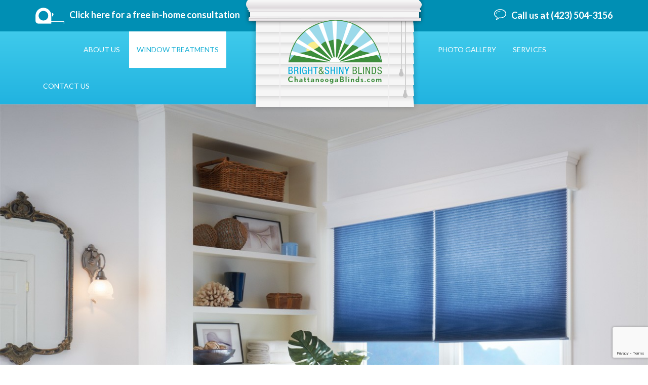

--- FILE ---
content_type: text/html; charset=utf-8
request_url: http://www.chattanoogablinds.com/window-treatments/blinds/
body_size: 16269
content:
<!DOCTYPE html>
<html lang="en">
<head>
    <base href="http://www.chattanoogablinds.com/"><!--[if lte IE 6]></base><![endif]-->
    <title>Blinds &raquo; Bright &amp; Shiny Blinds</title>
    <meta charset="UTF-8">
    <meta name="viewport" content="width=device-width, initial-scale=1.0, maximum-scale=1.0" />
    <meta content="IE=edge" http-equiv="X-UA-Compatible">
    <meta name="format-detection" content="telephone=no">
	<link rel="shortcut icon" href="/favicon.ico" />
    <meta name="generator" content="SilverStripe - http://silverstripe.org" />
<meta http-equiv="Content-type" content="text/html; charset=utf-8" />

    <link rel="stylesheet" type="text/css" href="themes/default/css/custom.css">
    <link rel="stylesheet" type="text/css" href="themes/default/css/editor.css">
    <link rel="stylesheet" type="text/css" href="themes/default/css/main.css">
    <script type="text/javascript" src="themes/default/js/jquery-1.11.3.min.js"></script>
    <script type="text/javascript" src="themes/default/js/jquery-migrate-1.2.1.min.js"></script>
    <script type="text/javascript" src="themes/default/js/jquery.validate.min.js"></script>
    <script type="text/javascript" src="themes/default/js/readmore.min.js"></script>
    <script type="text/javascript" src="themes/default/js/jquery.bxslider.min.js"></script>
    <script type="text/javascript" src="themes/default/js/bootstrap.js"></script>
    <script type="text/javascript" src="themes/default/js/scripts.js"></script>
	<script>
	  (function(i,s,o,g,r,a,m){i['GoogleAnalyticsObject']=r;i[r]=i[r]||function(){
	  (i[r].q=i[r].q||[]).push(arguments)},i[r].l=1*new Date();a=s.createElement(o),
	  m=s.getElementsByTagName(o)[0];a.async=1;a.src=g;m.parentNode.insertBefore(a,m)
	  })(window,document,'script','//www.google-analytics.com/analytics.js','ga');

	  ga('create', 'UA-189841-42', 'auto');
	  ga('send', 'pageview');

	</script>
	<script src="https://www.google.com/recaptcha/api.js?render=6LfWFaEUAAAAAEPlq-6LwGlTB-d0QYSnZguSkbdk"></script>
	<script>
        grecaptcha.ready(function () {
            grecaptcha.execute('6LfWFaEUAAAAAEPlq-6LwGlTB-d0QYSnZguSkbdk', { action: 'contact' }).then(function (token) {
                var recaptchaResponse = jQuery('.recaptchaResponse')
				
                recaptchaResponse.val(token);
            });
        });
    </script>
</head>
<body class="ShadePage blinds">
    <header>
    <div class="header-top-holder">
        <div class="container">
            <div class="row">
                <div class="col-sm-6 hidden-xs">
                    <h4 class="ruler font-bold"><a
                            href='about-us'>
                        <img src="/assets/Uploads/ruler.png"
                             alt="ruler"/>Click here for a free in-home consultation</a></h4>
                </div>
                <!-- col -->

                <div class="col-sm-6 hidden-xs">
                    
                        <h4 class="call font-bold"><a href="tel:(423) 504-3156 "><i
                                class="blind-icon-comment"></i>Call us at
                            (423) 504-3156 </a></h4>
                    
                </div>
                <!-- col -->
            </div>
            <!-- row -->
            
                <a href="./" class="logo-holder">
                    <img src="/assets/Uploads/logo.png" alt="logo"/>
                </a><!-- logo-holder -->
            
            <a href="/window-treatments/blinds/#" class="mobile-menu-trigger visible-xs"><i class="blind-icon-menu"></i></a>

        </div>
        <!-- container -->
    </div>
    <!-- header-top-holder -->


    <div class="header-bottom-holder offcanvas-holder mobile-text-center">
        <div class="container">
            <a href="/window-treatments/blinds/#" class="close-menu-trigger visible-xs"><i class="blind-icon-cancel"></i></a>

            <h4 class="ruler font-bold visible-xs"><a
                    href='about-us'>Click here for a free in-home consultation</a>
            </h4>
            <h4 class="call font-bold visible-xs"><a href="tel:(423) 504-3156 "><i
                    class="blind-icon-comment"></i>Call us
                at (423) 504-3156 </a></h4>

            <nav class="header-nav text-uppercase">
    
        <li class="dropdown" >
            <a href="/about-us/" class="dropdown-toggle link" data-toggle="dropdown" class="link">About Us<i
                    class="blind-icon-plus-squared-alt mobile-icon"></i></a>
            
                <ul class="dropdown-menu">
                    
                    <li class="dropdown-submenu"><a href="/about-us/about-us/">About Bright &amp; Shiny Blinds</a></li>
                    
                    <li class="dropdown-submenu"><a href="/about-us/our-staff/">Our Staff</a></li>
                    
                    <li class="dropdown-submenu"><a href="/about-us/our-mission/">Our Mission</a></li>
                    
                </ul>
            
        </li>
    
        <li class="dropdown space" >
            <a href="/window-treatments/" class="dropdown-toggle section" data-toggle="dropdown" class="section">Window Treatments<i
                    class="blind-icon-plus-squared-alt mobile-icon"></i></a>
            
                <ul class="dropdown-menu">
                    
                    <li class="dropdown-submenu"><a href="/window-treatments/blinds/">Blinds</a></li>
                    
                    <li class="dropdown-submenu"><a href="/window-treatments/shades/">Shades</a></li>
                    
                    <li class="dropdown-submenu"><a href="/window-treatments/shutters/">Shutters</a></li>
                    
                    <li class="dropdown-submenu"><a href="/window-treatments/fabric/">Fabric</a></li>
                    
                </ul>
            
        </li>
    
        <li>
            <a href="/photo-gallery/" class="link" class="link">Photo Gallery</a>
            
        </li>
    
        <li class="dropdown" >
            <a href="/services/" class="dropdown-toggle link" data-toggle="dropdown" class="link">Services<i
                    class="blind-icon-plus-squared-alt mobile-icon"></i></a>
            
                <ul class="dropdown-menu">
                    
                    <li class="dropdown-submenu"><a href="/services/sales-and-installation/">Sales &amp; Installation</a></li>
                    
                    <li class="dropdown-submenu"><a href="/services/repairs/">Repairs</a></li>
                    
                    <li class="dropdown-submenu"><a href="/services/blind-cleaning/">Blind Cleaning</a></li>
                    
                </ul>
            
        </li>
    
        <li>
            <a href="/contact-us/" class="link" class="link">Contact Us</a>
            
        </li>
    
</nav>
            <!-- header-nav -->
        </div>
        <!-- container -->
    </div>
    <!-- header-bottom-holder -->
</header>
<div id="page-wrapper">
    
    <div class="carousel-holder">
        <ul class="main-carousel">
            
                <li>
                    <img src="/assets/Uploads/Blinds-abcdef.jpg" alt="Blinds abcdef"/>
                    
                </li>
            
        </ul>
    </div>

    <section class="no-space-top">
    <div class="container">
        <h1 class="title-with-bg full-width"><span>Blinds</span></h1>
		
        
        <div class="row">
            
            <div class="col-sm-4 push-down shade-item">
                <a href="/photo-gallery/residential-portfolio/wood-and-faux-blinds/" class="panel-shades">
                    <div class="panel-shades-header">
                        <img src="/assets/Uploads/_resampled/CroppedImage379330-woodandfauxblinds2.jpg" alt="woodandfauxblinds2" />
                    </div><!-- panel-shades-header -->
                    <div class="panel-shades-body">
                        <h4 class="panel-shades-title">Wood</h4>
                        <p>With a wide array of paint and stain colors, hardwood blinds are a classic addition to any living space.</p>
                        <div class="btn btn-white btn-regular btn-large">Browse ></div>
                    </div><!-- panel-shades-body -->
                </a><!-- panel-shades -->
            </div><!-- col -->
            
            <div class="col-sm-4 push-down shade-item">
                <a href="/photo-gallery/residential-portfolio/wood-and-faux-blinds/" class="panel-shades">
                    <div class="panel-shades-header">
                        <img src="/assets/Uploads/_resampled/CroppedImage379330-woodandfauxblinds6.jpg" alt="woodandfauxblinds6" />
                    </div><!-- panel-shades-header -->
                    <div class="panel-shades-body">
                        <h4 class="panel-shades-title">Faux Wood</h4>
                        <p>Engineered for durability and practicality, faux wood blinds are easy to clean and maintain and are a practical alternative to hardwoods.</p>
                        <div class="btn btn-white btn-regular btn-large">Browse ></div>
                    </div><!-- panel-shades-body -->
                </a><!-- panel-shades -->
            </div><!-- col -->
            
            <div class="col-sm-4 push-down shade-item">
                <a href="/photo-gallery/residential-portfolio/horizontal-blinds/" class="panel-shades">
                    <div class="panel-shades-header">
                        <img src="/assets/Uploads/_resampled/CroppedImage379330-GHV0304Y041415KA.jpg" alt="GHV0304Y041415KA" />
                    </div><!-- panel-shades-header -->
                    <div class="panel-shades-body">
                        <h4 class="panel-shades-title">Mini-Blinds</h4>
                        <p>Mini-blinds are an economical option that is used mainly for commercial application. All aluminum blinds have an anti-static finish to repel dust.</p>
                        <div class="btn btn-white btn-regular btn-large">Browse ></div>
                    </div><!-- panel-shades-body -->
                </a><!-- panel-shades -->
            </div><!-- col -->
            
            <div class="col-sm-4 push-down shade-item">
                <a href="/photo-gallery/residential-portfolio/vertical-blinds/" class="panel-shades">
                    <div class="panel-shades-header">
                        <img src="/assets/Uploads/_resampled/CroppedImage379330-verticalblinds6.jpg" alt="verticalblinds6" />
                    </div><!-- panel-shades-header -->
                    <div class="panel-shades-body">
                        <h4 class="panel-shades-title">Vertical Blinds</h4>
                        <p>Vertical blinds add drama, depth, and dimension to large windows or patio doors. Available in fabric, vinyl, or sheer louvers for a top-to-bottom solution.</p>
                        <div class="btn btn-white btn-regular btn-large">Browse ></div>
                    </div><!-- panel-shades-body -->
                </a><!-- panel-shades -->
            </div><!-- col -->
            
        </div><!-- row -->
        


    </div><!-- container -->
</section>
</div>
    <footer>
    <div class="container">
        <div class="row">
            <div class="col-sm-6 push-down">
                <h4 class="font-bold color-white footer-title title-with-line"><i class="blind-icon-mail"></i> Contact
                    Chattanooga Blinds</h4>
                
                    
                        <form id="Form_submissionFooterForm" action="/window-treatments/blinds/submissionFooterForm" method="post" enctype="application/x-www-form-urlencoded">
                                                    
                                
                                <div class="row">
                                    <div class="col-sm-5 push-down">
                                        <div class="form-group">
                                            <input type="text" name="Name" class="form-control" placeholder="Full Name" value="">
                                        </div>
                                        <div class="form-group">
                                            <input type="email" name="Email" class="form-control" placeholder="Email Address" value="">
                                        </div>
                                        <div class="form-group">
                                            <input type="text" name="PhoneNumber" class="form-control" placeholder="Phone Number" value="">
                                        </div>
                                    </div>
                                    <div class="col-sm-7">
                                        <div class="form-group">
                                            <textarea class="form-control" name="Message" id="" cols="" rows="" placeholder="Interested in one of our services?  Have a question or comment?  Let us know."></textarea>
                                        </div>
                                    </div>
                                </div>
                                
                            
                            <div class="divider"></div>                            
                            <div class="form-group clearfix">
								<input type="hidden" name="recaptcha_response" class="recaptchaResponse">
                                <input type="hidden" name="SecurityID" value="46777d3733e003556eb4e361d133af7767348559" class="hidden" id="Form_submissionFooterForm_SecurityID" />

                                <button name="Submit" class="btn btn-blue pull-right" type="submit">send</button>
                            </div>
                        </form>
                    
                
            </div>
            <div class="col-sm-3 col-sm-offset-2">
                
                    <a href="./" class="mb inline-block"><img src="/assets/Uploads/footer-logo.png"
                                                              class="img-responsive" alt="footer logo"/></a>
                    <h5 class="title-with-line font-regular color-white">Chattanooga, TN 37412</h5>
                    <address>
                        Office: <a href="tel:(423) 504-3156">(423) 504-3156</a><br>
                         Mobile: <a href="tel:(423) 510-9052">(423) 510-9052</a>
                    </address>
                
                
                    <ul class="list-social">
                        
                            
                                <li><a href="/window-treatments/blinds/#1" target="_blank"><img src="/assets/Uploads/social1.png" alt="social1"></a>
                                </li>
                        
                            
                                <li><a href="/window-treatments/blinds/#2" target="_blank"><img src="/assets/Uploads/social2.png" alt="social2"></a>
                                </li>
                        
                            
                                <li><a href="/window-treatments/blinds/#" target="_blank"><img src="/assets/Uploads/social3.png" alt="social3"></a>
                                </li>
                        
                            
                                <li><a href="/window-treatments/blinds/#" target="_blank"><img src="/assets/Uploads/social4.png" alt="social4"></a>
                                </li>
                        
                            
                                <li><a href="/window-treatments/blinds/#" target="_blank"><img src="/assets/Uploads/social5.png" alt="social5"></a>
                                </li>
                        
                    </ul>
                
            </div>
        </div>
    </div>
</footer>
</body>
</html>

--- FILE ---
content_type: text/html; charset=utf-8
request_url: https://www.google.com/recaptcha/api2/anchor?ar=1&k=6LfWFaEUAAAAAEPlq-6LwGlTB-d0QYSnZguSkbdk&co=aHR0cDovL3d3dy5jaGF0dGFub29nYWJsaW5kcy5jb206ODA.&hl=en&v=PoyoqOPhxBO7pBk68S4YbpHZ&size=invisible&anchor-ms=20000&execute-ms=30000&cb=jk9bxyz0ctt0
body_size: 48493
content:
<!DOCTYPE HTML><html dir="ltr" lang="en"><head><meta http-equiv="Content-Type" content="text/html; charset=UTF-8">
<meta http-equiv="X-UA-Compatible" content="IE=edge">
<title>reCAPTCHA</title>
<style type="text/css">
/* cyrillic-ext */
@font-face {
  font-family: 'Roboto';
  font-style: normal;
  font-weight: 400;
  font-stretch: 100%;
  src: url(//fonts.gstatic.com/s/roboto/v48/KFO7CnqEu92Fr1ME7kSn66aGLdTylUAMa3GUBHMdazTgWw.woff2) format('woff2');
  unicode-range: U+0460-052F, U+1C80-1C8A, U+20B4, U+2DE0-2DFF, U+A640-A69F, U+FE2E-FE2F;
}
/* cyrillic */
@font-face {
  font-family: 'Roboto';
  font-style: normal;
  font-weight: 400;
  font-stretch: 100%;
  src: url(//fonts.gstatic.com/s/roboto/v48/KFO7CnqEu92Fr1ME7kSn66aGLdTylUAMa3iUBHMdazTgWw.woff2) format('woff2');
  unicode-range: U+0301, U+0400-045F, U+0490-0491, U+04B0-04B1, U+2116;
}
/* greek-ext */
@font-face {
  font-family: 'Roboto';
  font-style: normal;
  font-weight: 400;
  font-stretch: 100%;
  src: url(//fonts.gstatic.com/s/roboto/v48/KFO7CnqEu92Fr1ME7kSn66aGLdTylUAMa3CUBHMdazTgWw.woff2) format('woff2');
  unicode-range: U+1F00-1FFF;
}
/* greek */
@font-face {
  font-family: 'Roboto';
  font-style: normal;
  font-weight: 400;
  font-stretch: 100%;
  src: url(//fonts.gstatic.com/s/roboto/v48/KFO7CnqEu92Fr1ME7kSn66aGLdTylUAMa3-UBHMdazTgWw.woff2) format('woff2');
  unicode-range: U+0370-0377, U+037A-037F, U+0384-038A, U+038C, U+038E-03A1, U+03A3-03FF;
}
/* math */
@font-face {
  font-family: 'Roboto';
  font-style: normal;
  font-weight: 400;
  font-stretch: 100%;
  src: url(//fonts.gstatic.com/s/roboto/v48/KFO7CnqEu92Fr1ME7kSn66aGLdTylUAMawCUBHMdazTgWw.woff2) format('woff2');
  unicode-range: U+0302-0303, U+0305, U+0307-0308, U+0310, U+0312, U+0315, U+031A, U+0326-0327, U+032C, U+032F-0330, U+0332-0333, U+0338, U+033A, U+0346, U+034D, U+0391-03A1, U+03A3-03A9, U+03B1-03C9, U+03D1, U+03D5-03D6, U+03F0-03F1, U+03F4-03F5, U+2016-2017, U+2034-2038, U+203C, U+2040, U+2043, U+2047, U+2050, U+2057, U+205F, U+2070-2071, U+2074-208E, U+2090-209C, U+20D0-20DC, U+20E1, U+20E5-20EF, U+2100-2112, U+2114-2115, U+2117-2121, U+2123-214F, U+2190, U+2192, U+2194-21AE, U+21B0-21E5, U+21F1-21F2, U+21F4-2211, U+2213-2214, U+2216-22FF, U+2308-230B, U+2310, U+2319, U+231C-2321, U+2336-237A, U+237C, U+2395, U+239B-23B7, U+23D0, U+23DC-23E1, U+2474-2475, U+25AF, U+25B3, U+25B7, U+25BD, U+25C1, U+25CA, U+25CC, U+25FB, U+266D-266F, U+27C0-27FF, U+2900-2AFF, U+2B0E-2B11, U+2B30-2B4C, U+2BFE, U+3030, U+FF5B, U+FF5D, U+1D400-1D7FF, U+1EE00-1EEFF;
}
/* symbols */
@font-face {
  font-family: 'Roboto';
  font-style: normal;
  font-weight: 400;
  font-stretch: 100%;
  src: url(//fonts.gstatic.com/s/roboto/v48/KFO7CnqEu92Fr1ME7kSn66aGLdTylUAMaxKUBHMdazTgWw.woff2) format('woff2');
  unicode-range: U+0001-000C, U+000E-001F, U+007F-009F, U+20DD-20E0, U+20E2-20E4, U+2150-218F, U+2190, U+2192, U+2194-2199, U+21AF, U+21E6-21F0, U+21F3, U+2218-2219, U+2299, U+22C4-22C6, U+2300-243F, U+2440-244A, U+2460-24FF, U+25A0-27BF, U+2800-28FF, U+2921-2922, U+2981, U+29BF, U+29EB, U+2B00-2BFF, U+4DC0-4DFF, U+FFF9-FFFB, U+10140-1018E, U+10190-1019C, U+101A0, U+101D0-101FD, U+102E0-102FB, U+10E60-10E7E, U+1D2C0-1D2D3, U+1D2E0-1D37F, U+1F000-1F0FF, U+1F100-1F1AD, U+1F1E6-1F1FF, U+1F30D-1F30F, U+1F315, U+1F31C, U+1F31E, U+1F320-1F32C, U+1F336, U+1F378, U+1F37D, U+1F382, U+1F393-1F39F, U+1F3A7-1F3A8, U+1F3AC-1F3AF, U+1F3C2, U+1F3C4-1F3C6, U+1F3CA-1F3CE, U+1F3D4-1F3E0, U+1F3ED, U+1F3F1-1F3F3, U+1F3F5-1F3F7, U+1F408, U+1F415, U+1F41F, U+1F426, U+1F43F, U+1F441-1F442, U+1F444, U+1F446-1F449, U+1F44C-1F44E, U+1F453, U+1F46A, U+1F47D, U+1F4A3, U+1F4B0, U+1F4B3, U+1F4B9, U+1F4BB, U+1F4BF, U+1F4C8-1F4CB, U+1F4D6, U+1F4DA, U+1F4DF, U+1F4E3-1F4E6, U+1F4EA-1F4ED, U+1F4F7, U+1F4F9-1F4FB, U+1F4FD-1F4FE, U+1F503, U+1F507-1F50B, U+1F50D, U+1F512-1F513, U+1F53E-1F54A, U+1F54F-1F5FA, U+1F610, U+1F650-1F67F, U+1F687, U+1F68D, U+1F691, U+1F694, U+1F698, U+1F6AD, U+1F6B2, U+1F6B9-1F6BA, U+1F6BC, U+1F6C6-1F6CF, U+1F6D3-1F6D7, U+1F6E0-1F6EA, U+1F6F0-1F6F3, U+1F6F7-1F6FC, U+1F700-1F7FF, U+1F800-1F80B, U+1F810-1F847, U+1F850-1F859, U+1F860-1F887, U+1F890-1F8AD, U+1F8B0-1F8BB, U+1F8C0-1F8C1, U+1F900-1F90B, U+1F93B, U+1F946, U+1F984, U+1F996, U+1F9E9, U+1FA00-1FA6F, U+1FA70-1FA7C, U+1FA80-1FA89, U+1FA8F-1FAC6, U+1FACE-1FADC, U+1FADF-1FAE9, U+1FAF0-1FAF8, U+1FB00-1FBFF;
}
/* vietnamese */
@font-face {
  font-family: 'Roboto';
  font-style: normal;
  font-weight: 400;
  font-stretch: 100%;
  src: url(//fonts.gstatic.com/s/roboto/v48/KFO7CnqEu92Fr1ME7kSn66aGLdTylUAMa3OUBHMdazTgWw.woff2) format('woff2');
  unicode-range: U+0102-0103, U+0110-0111, U+0128-0129, U+0168-0169, U+01A0-01A1, U+01AF-01B0, U+0300-0301, U+0303-0304, U+0308-0309, U+0323, U+0329, U+1EA0-1EF9, U+20AB;
}
/* latin-ext */
@font-face {
  font-family: 'Roboto';
  font-style: normal;
  font-weight: 400;
  font-stretch: 100%;
  src: url(//fonts.gstatic.com/s/roboto/v48/KFO7CnqEu92Fr1ME7kSn66aGLdTylUAMa3KUBHMdazTgWw.woff2) format('woff2');
  unicode-range: U+0100-02BA, U+02BD-02C5, U+02C7-02CC, U+02CE-02D7, U+02DD-02FF, U+0304, U+0308, U+0329, U+1D00-1DBF, U+1E00-1E9F, U+1EF2-1EFF, U+2020, U+20A0-20AB, U+20AD-20C0, U+2113, U+2C60-2C7F, U+A720-A7FF;
}
/* latin */
@font-face {
  font-family: 'Roboto';
  font-style: normal;
  font-weight: 400;
  font-stretch: 100%;
  src: url(//fonts.gstatic.com/s/roboto/v48/KFO7CnqEu92Fr1ME7kSn66aGLdTylUAMa3yUBHMdazQ.woff2) format('woff2');
  unicode-range: U+0000-00FF, U+0131, U+0152-0153, U+02BB-02BC, U+02C6, U+02DA, U+02DC, U+0304, U+0308, U+0329, U+2000-206F, U+20AC, U+2122, U+2191, U+2193, U+2212, U+2215, U+FEFF, U+FFFD;
}
/* cyrillic-ext */
@font-face {
  font-family: 'Roboto';
  font-style: normal;
  font-weight: 500;
  font-stretch: 100%;
  src: url(//fonts.gstatic.com/s/roboto/v48/KFO7CnqEu92Fr1ME7kSn66aGLdTylUAMa3GUBHMdazTgWw.woff2) format('woff2');
  unicode-range: U+0460-052F, U+1C80-1C8A, U+20B4, U+2DE0-2DFF, U+A640-A69F, U+FE2E-FE2F;
}
/* cyrillic */
@font-face {
  font-family: 'Roboto';
  font-style: normal;
  font-weight: 500;
  font-stretch: 100%;
  src: url(//fonts.gstatic.com/s/roboto/v48/KFO7CnqEu92Fr1ME7kSn66aGLdTylUAMa3iUBHMdazTgWw.woff2) format('woff2');
  unicode-range: U+0301, U+0400-045F, U+0490-0491, U+04B0-04B1, U+2116;
}
/* greek-ext */
@font-face {
  font-family: 'Roboto';
  font-style: normal;
  font-weight: 500;
  font-stretch: 100%;
  src: url(//fonts.gstatic.com/s/roboto/v48/KFO7CnqEu92Fr1ME7kSn66aGLdTylUAMa3CUBHMdazTgWw.woff2) format('woff2');
  unicode-range: U+1F00-1FFF;
}
/* greek */
@font-face {
  font-family: 'Roboto';
  font-style: normal;
  font-weight: 500;
  font-stretch: 100%;
  src: url(//fonts.gstatic.com/s/roboto/v48/KFO7CnqEu92Fr1ME7kSn66aGLdTylUAMa3-UBHMdazTgWw.woff2) format('woff2');
  unicode-range: U+0370-0377, U+037A-037F, U+0384-038A, U+038C, U+038E-03A1, U+03A3-03FF;
}
/* math */
@font-face {
  font-family: 'Roboto';
  font-style: normal;
  font-weight: 500;
  font-stretch: 100%;
  src: url(//fonts.gstatic.com/s/roboto/v48/KFO7CnqEu92Fr1ME7kSn66aGLdTylUAMawCUBHMdazTgWw.woff2) format('woff2');
  unicode-range: U+0302-0303, U+0305, U+0307-0308, U+0310, U+0312, U+0315, U+031A, U+0326-0327, U+032C, U+032F-0330, U+0332-0333, U+0338, U+033A, U+0346, U+034D, U+0391-03A1, U+03A3-03A9, U+03B1-03C9, U+03D1, U+03D5-03D6, U+03F0-03F1, U+03F4-03F5, U+2016-2017, U+2034-2038, U+203C, U+2040, U+2043, U+2047, U+2050, U+2057, U+205F, U+2070-2071, U+2074-208E, U+2090-209C, U+20D0-20DC, U+20E1, U+20E5-20EF, U+2100-2112, U+2114-2115, U+2117-2121, U+2123-214F, U+2190, U+2192, U+2194-21AE, U+21B0-21E5, U+21F1-21F2, U+21F4-2211, U+2213-2214, U+2216-22FF, U+2308-230B, U+2310, U+2319, U+231C-2321, U+2336-237A, U+237C, U+2395, U+239B-23B7, U+23D0, U+23DC-23E1, U+2474-2475, U+25AF, U+25B3, U+25B7, U+25BD, U+25C1, U+25CA, U+25CC, U+25FB, U+266D-266F, U+27C0-27FF, U+2900-2AFF, U+2B0E-2B11, U+2B30-2B4C, U+2BFE, U+3030, U+FF5B, U+FF5D, U+1D400-1D7FF, U+1EE00-1EEFF;
}
/* symbols */
@font-face {
  font-family: 'Roboto';
  font-style: normal;
  font-weight: 500;
  font-stretch: 100%;
  src: url(//fonts.gstatic.com/s/roboto/v48/KFO7CnqEu92Fr1ME7kSn66aGLdTylUAMaxKUBHMdazTgWw.woff2) format('woff2');
  unicode-range: U+0001-000C, U+000E-001F, U+007F-009F, U+20DD-20E0, U+20E2-20E4, U+2150-218F, U+2190, U+2192, U+2194-2199, U+21AF, U+21E6-21F0, U+21F3, U+2218-2219, U+2299, U+22C4-22C6, U+2300-243F, U+2440-244A, U+2460-24FF, U+25A0-27BF, U+2800-28FF, U+2921-2922, U+2981, U+29BF, U+29EB, U+2B00-2BFF, U+4DC0-4DFF, U+FFF9-FFFB, U+10140-1018E, U+10190-1019C, U+101A0, U+101D0-101FD, U+102E0-102FB, U+10E60-10E7E, U+1D2C0-1D2D3, U+1D2E0-1D37F, U+1F000-1F0FF, U+1F100-1F1AD, U+1F1E6-1F1FF, U+1F30D-1F30F, U+1F315, U+1F31C, U+1F31E, U+1F320-1F32C, U+1F336, U+1F378, U+1F37D, U+1F382, U+1F393-1F39F, U+1F3A7-1F3A8, U+1F3AC-1F3AF, U+1F3C2, U+1F3C4-1F3C6, U+1F3CA-1F3CE, U+1F3D4-1F3E0, U+1F3ED, U+1F3F1-1F3F3, U+1F3F5-1F3F7, U+1F408, U+1F415, U+1F41F, U+1F426, U+1F43F, U+1F441-1F442, U+1F444, U+1F446-1F449, U+1F44C-1F44E, U+1F453, U+1F46A, U+1F47D, U+1F4A3, U+1F4B0, U+1F4B3, U+1F4B9, U+1F4BB, U+1F4BF, U+1F4C8-1F4CB, U+1F4D6, U+1F4DA, U+1F4DF, U+1F4E3-1F4E6, U+1F4EA-1F4ED, U+1F4F7, U+1F4F9-1F4FB, U+1F4FD-1F4FE, U+1F503, U+1F507-1F50B, U+1F50D, U+1F512-1F513, U+1F53E-1F54A, U+1F54F-1F5FA, U+1F610, U+1F650-1F67F, U+1F687, U+1F68D, U+1F691, U+1F694, U+1F698, U+1F6AD, U+1F6B2, U+1F6B9-1F6BA, U+1F6BC, U+1F6C6-1F6CF, U+1F6D3-1F6D7, U+1F6E0-1F6EA, U+1F6F0-1F6F3, U+1F6F7-1F6FC, U+1F700-1F7FF, U+1F800-1F80B, U+1F810-1F847, U+1F850-1F859, U+1F860-1F887, U+1F890-1F8AD, U+1F8B0-1F8BB, U+1F8C0-1F8C1, U+1F900-1F90B, U+1F93B, U+1F946, U+1F984, U+1F996, U+1F9E9, U+1FA00-1FA6F, U+1FA70-1FA7C, U+1FA80-1FA89, U+1FA8F-1FAC6, U+1FACE-1FADC, U+1FADF-1FAE9, U+1FAF0-1FAF8, U+1FB00-1FBFF;
}
/* vietnamese */
@font-face {
  font-family: 'Roboto';
  font-style: normal;
  font-weight: 500;
  font-stretch: 100%;
  src: url(//fonts.gstatic.com/s/roboto/v48/KFO7CnqEu92Fr1ME7kSn66aGLdTylUAMa3OUBHMdazTgWw.woff2) format('woff2');
  unicode-range: U+0102-0103, U+0110-0111, U+0128-0129, U+0168-0169, U+01A0-01A1, U+01AF-01B0, U+0300-0301, U+0303-0304, U+0308-0309, U+0323, U+0329, U+1EA0-1EF9, U+20AB;
}
/* latin-ext */
@font-face {
  font-family: 'Roboto';
  font-style: normal;
  font-weight: 500;
  font-stretch: 100%;
  src: url(//fonts.gstatic.com/s/roboto/v48/KFO7CnqEu92Fr1ME7kSn66aGLdTylUAMa3KUBHMdazTgWw.woff2) format('woff2');
  unicode-range: U+0100-02BA, U+02BD-02C5, U+02C7-02CC, U+02CE-02D7, U+02DD-02FF, U+0304, U+0308, U+0329, U+1D00-1DBF, U+1E00-1E9F, U+1EF2-1EFF, U+2020, U+20A0-20AB, U+20AD-20C0, U+2113, U+2C60-2C7F, U+A720-A7FF;
}
/* latin */
@font-face {
  font-family: 'Roboto';
  font-style: normal;
  font-weight: 500;
  font-stretch: 100%;
  src: url(//fonts.gstatic.com/s/roboto/v48/KFO7CnqEu92Fr1ME7kSn66aGLdTylUAMa3yUBHMdazQ.woff2) format('woff2');
  unicode-range: U+0000-00FF, U+0131, U+0152-0153, U+02BB-02BC, U+02C6, U+02DA, U+02DC, U+0304, U+0308, U+0329, U+2000-206F, U+20AC, U+2122, U+2191, U+2193, U+2212, U+2215, U+FEFF, U+FFFD;
}
/* cyrillic-ext */
@font-face {
  font-family: 'Roboto';
  font-style: normal;
  font-weight: 900;
  font-stretch: 100%;
  src: url(//fonts.gstatic.com/s/roboto/v48/KFO7CnqEu92Fr1ME7kSn66aGLdTylUAMa3GUBHMdazTgWw.woff2) format('woff2');
  unicode-range: U+0460-052F, U+1C80-1C8A, U+20B4, U+2DE0-2DFF, U+A640-A69F, U+FE2E-FE2F;
}
/* cyrillic */
@font-face {
  font-family: 'Roboto';
  font-style: normal;
  font-weight: 900;
  font-stretch: 100%;
  src: url(//fonts.gstatic.com/s/roboto/v48/KFO7CnqEu92Fr1ME7kSn66aGLdTylUAMa3iUBHMdazTgWw.woff2) format('woff2');
  unicode-range: U+0301, U+0400-045F, U+0490-0491, U+04B0-04B1, U+2116;
}
/* greek-ext */
@font-face {
  font-family: 'Roboto';
  font-style: normal;
  font-weight: 900;
  font-stretch: 100%;
  src: url(//fonts.gstatic.com/s/roboto/v48/KFO7CnqEu92Fr1ME7kSn66aGLdTylUAMa3CUBHMdazTgWw.woff2) format('woff2');
  unicode-range: U+1F00-1FFF;
}
/* greek */
@font-face {
  font-family: 'Roboto';
  font-style: normal;
  font-weight: 900;
  font-stretch: 100%;
  src: url(//fonts.gstatic.com/s/roboto/v48/KFO7CnqEu92Fr1ME7kSn66aGLdTylUAMa3-UBHMdazTgWw.woff2) format('woff2');
  unicode-range: U+0370-0377, U+037A-037F, U+0384-038A, U+038C, U+038E-03A1, U+03A3-03FF;
}
/* math */
@font-face {
  font-family: 'Roboto';
  font-style: normal;
  font-weight: 900;
  font-stretch: 100%;
  src: url(//fonts.gstatic.com/s/roboto/v48/KFO7CnqEu92Fr1ME7kSn66aGLdTylUAMawCUBHMdazTgWw.woff2) format('woff2');
  unicode-range: U+0302-0303, U+0305, U+0307-0308, U+0310, U+0312, U+0315, U+031A, U+0326-0327, U+032C, U+032F-0330, U+0332-0333, U+0338, U+033A, U+0346, U+034D, U+0391-03A1, U+03A3-03A9, U+03B1-03C9, U+03D1, U+03D5-03D6, U+03F0-03F1, U+03F4-03F5, U+2016-2017, U+2034-2038, U+203C, U+2040, U+2043, U+2047, U+2050, U+2057, U+205F, U+2070-2071, U+2074-208E, U+2090-209C, U+20D0-20DC, U+20E1, U+20E5-20EF, U+2100-2112, U+2114-2115, U+2117-2121, U+2123-214F, U+2190, U+2192, U+2194-21AE, U+21B0-21E5, U+21F1-21F2, U+21F4-2211, U+2213-2214, U+2216-22FF, U+2308-230B, U+2310, U+2319, U+231C-2321, U+2336-237A, U+237C, U+2395, U+239B-23B7, U+23D0, U+23DC-23E1, U+2474-2475, U+25AF, U+25B3, U+25B7, U+25BD, U+25C1, U+25CA, U+25CC, U+25FB, U+266D-266F, U+27C0-27FF, U+2900-2AFF, U+2B0E-2B11, U+2B30-2B4C, U+2BFE, U+3030, U+FF5B, U+FF5D, U+1D400-1D7FF, U+1EE00-1EEFF;
}
/* symbols */
@font-face {
  font-family: 'Roboto';
  font-style: normal;
  font-weight: 900;
  font-stretch: 100%;
  src: url(//fonts.gstatic.com/s/roboto/v48/KFO7CnqEu92Fr1ME7kSn66aGLdTylUAMaxKUBHMdazTgWw.woff2) format('woff2');
  unicode-range: U+0001-000C, U+000E-001F, U+007F-009F, U+20DD-20E0, U+20E2-20E4, U+2150-218F, U+2190, U+2192, U+2194-2199, U+21AF, U+21E6-21F0, U+21F3, U+2218-2219, U+2299, U+22C4-22C6, U+2300-243F, U+2440-244A, U+2460-24FF, U+25A0-27BF, U+2800-28FF, U+2921-2922, U+2981, U+29BF, U+29EB, U+2B00-2BFF, U+4DC0-4DFF, U+FFF9-FFFB, U+10140-1018E, U+10190-1019C, U+101A0, U+101D0-101FD, U+102E0-102FB, U+10E60-10E7E, U+1D2C0-1D2D3, U+1D2E0-1D37F, U+1F000-1F0FF, U+1F100-1F1AD, U+1F1E6-1F1FF, U+1F30D-1F30F, U+1F315, U+1F31C, U+1F31E, U+1F320-1F32C, U+1F336, U+1F378, U+1F37D, U+1F382, U+1F393-1F39F, U+1F3A7-1F3A8, U+1F3AC-1F3AF, U+1F3C2, U+1F3C4-1F3C6, U+1F3CA-1F3CE, U+1F3D4-1F3E0, U+1F3ED, U+1F3F1-1F3F3, U+1F3F5-1F3F7, U+1F408, U+1F415, U+1F41F, U+1F426, U+1F43F, U+1F441-1F442, U+1F444, U+1F446-1F449, U+1F44C-1F44E, U+1F453, U+1F46A, U+1F47D, U+1F4A3, U+1F4B0, U+1F4B3, U+1F4B9, U+1F4BB, U+1F4BF, U+1F4C8-1F4CB, U+1F4D6, U+1F4DA, U+1F4DF, U+1F4E3-1F4E6, U+1F4EA-1F4ED, U+1F4F7, U+1F4F9-1F4FB, U+1F4FD-1F4FE, U+1F503, U+1F507-1F50B, U+1F50D, U+1F512-1F513, U+1F53E-1F54A, U+1F54F-1F5FA, U+1F610, U+1F650-1F67F, U+1F687, U+1F68D, U+1F691, U+1F694, U+1F698, U+1F6AD, U+1F6B2, U+1F6B9-1F6BA, U+1F6BC, U+1F6C6-1F6CF, U+1F6D3-1F6D7, U+1F6E0-1F6EA, U+1F6F0-1F6F3, U+1F6F7-1F6FC, U+1F700-1F7FF, U+1F800-1F80B, U+1F810-1F847, U+1F850-1F859, U+1F860-1F887, U+1F890-1F8AD, U+1F8B0-1F8BB, U+1F8C0-1F8C1, U+1F900-1F90B, U+1F93B, U+1F946, U+1F984, U+1F996, U+1F9E9, U+1FA00-1FA6F, U+1FA70-1FA7C, U+1FA80-1FA89, U+1FA8F-1FAC6, U+1FACE-1FADC, U+1FADF-1FAE9, U+1FAF0-1FAF8, U+1FB00-1FBFF;
}
/* vietnamese */
@font-face {
  font-family: 'Roboto';
  font-style: normal;
  font-weight: 900;
  font-stretch: 100%;
  src: url(//fonts.gstatic.com/s/roboto/v48/KFO7CnqEu92Fr1ME7kSn66aGLdTylUAMa3OUBHMdazTgWw.woff2) format('woff2');
  unicode-range: U+0102-0103, U+0110-0111, U+0128-0129, U+0168-0169, U+01A0-01A1, U+01AF-01B0, U+0300-0301, U+0303-0304, U+0308-0309, U+0323, U+0329, U+1EA0-1EF9, U+20AB;
}
/* latin-ext */
@font-face {
  font-family: 'Roboto';
  font-style: normal;
  font-weight: 900;
  font-stretch: 100%;
  src: url(//fonts.gstatic.com/s/roboto/v48/KFO7CnqEu92Fr1ME7kSn66aGLdTylUAMa3KUBHMdazTgWw.woff2) format('woff2');
  unicode-range: U+0100-02BA, U+02BD-02C5, U+02C7-02CC, U+02CE-02D7, U+02DD-02FF, U+0304, U+0308, U+0329, U+1D00-1DBF, U+1E00-1E9F, U+1EF2-1EFF, U+2020, U+20A0-20AB, U+20AD-20C0, U+2113, U+2C60-2C7F, U+A720-A7FF;
}
/* latin */
@font-face {
  font-family: 'Roboto';
  font-style: normal;
  font-weight: 900;
  font-stretch: 100%;
  src: url(//fonts.gstatic.com/s/roboto/v48/KFO7CnqEu92Fr1ME7kSn66aGLdTylUAMa3yUBHMdazQ.woff2) format('woff2');
  unicode-range: U+0000-00FF, U+0131, U+0152-0153, U+02BB-02BC, U+02C6, U+02DA, U+02DC, U+0304, U+0308, U+0329, U+2000-206F, U+20AC, U+2122, U+2191, U+2193, U+2212, U+2215, U+FEFF, U+FFFD;
}

</style>
<link rel="stylesheet" type="text/css" href="https://www.gstatic.com/recaptcha/releases/PoyoqOPhxBO7pBk68S4YbpHZ/styles__ltr.css">
<script nonce="dYxIEqkku4zhBvxkOuF36g" type="text/javascript">window['__recaptcha_api'] = 'https://www.google.com/recaptcha/api2/';</script>
<script type="text/javascript" src="https://www.gstatic.com/recaptcha/releases/PoyoqOPhxBO7pBk68S4YbpHZ/recaptcha__en.js" nonce="dYxIEqkku4zhBvxkOuF36g">
      
    </script></head>
<body><div id="rc-anchor-alert" class="rc-anchor-alert"></div>
<input type="hidden" id="recaptcha-token" value="[base64]">
<script type="text/javascript" nonce="dYxIEqkku4zhBvxkOuF36g">
      recaptcha.anchor.Main.init("[\x22ainput\x22,[\x22bgdata\x22,\x22\x22,\[base64]/[base64]/MjU1Ong/[base64]/[base64]/[base64]/[base64]/[base64]/[base64]/[base64]/[base64]/[base64]/[base64]/[base64]/[base64]/[base64]/[base64]/[base64]\\u003d\x22,\[base64]\\u003d\x22,\x22woDCgcKCQmtpw6LCilFIwrsDJsOVTRkdUhYqY8Kuw5vDlcOzwq7CisOqw7VxwoRSRiHDpMKTUEvCjz5jwq97fcKhwozCj8KLw7vDtMOsw4ATwoUfw7nDpsKxN8KswpTDn0xqelTCnsOOw4dyw4k2wq0Owq/CuAEoXhR+AFxDTMO8EcOIcMKNwpvCv8K0U8OCw5hhwotnw709JhvCujIkTwvCtALCrcKDw5jCsm1HesO5w7nCm8KxVcO3w6XCrHV4w7DCjlQZw4xUFcK5BUnCrWVGTsO4PsKZOcKww60/wr0hbsOsw4XCosOORmjDlsKNw5bCkMKSw6dXwpA3SV02wp/DuGg7NsKlVcKzTMOtw6kFTSbCmWx6AWl9wrbClcK+w4hRUMKfHRdYLAgqf8OVajIsNsOQRsOoGkMMX8K7w6/CiMOqwojCu8KbdRjDlcKfwoTClwodw6pXwqLDsAXDhEHDm8O2w4XClWIfU0trwotaLTjDvnnCuml+KXVBDsK6eMK1wpfCsmkoLx/ClsK6w5jDiifDkMKHw4zCvCBaw4ZgesOWBA1qcsOIfMOWw7/CrTDCgkwpInvCh8KeOGVHWWByw5HDiMOEAMOQw4AMw7sVFlZTYMKIfMKEw7LDsMKgGcKVwr8swr7DpybDrsO0w4jDvGc/[base64]/w57DjMK1w47Ci8OVEcKYRTLCpFDDhcOWwrLCp8O1w6jCisKXA8ONw7k3Xl9FNVDDkcO5KcOAwoFiw6YKw6rDpsKOw6cqwqTDmcKVXMOUw4Bhw5cXC8Owax7Cu3/CoVVXw6TCm8KTDCvCtWsJPkjCscKKYsOlwpdEw6PDhMOzOiRoM8OZNnVGVsOsc0bDoixIw5HCs2dhwqTCihvCgi4FwrQ+wqvDpcO2woLClBMuRcOOQcKbVwlFUhjDqg7ChMKXwpvDpD1Ow6jDk8K8JcKrKcOGYsKnwqnCj0fDlsOaw49fw4F3wpnCuw/CvjMRBcOww7fCgMKiwpUbWMO3wrjCucOODQvDoSbDnzzDkW8laEfDjcOvwpFbG3DDn1tFJEAqwqt4w6vCpx5lc8Otw5x6ZMKyQSgzw7MHasKJw608wqFIMFVqUsO8woFRZE7Dj8KWFMKaw5szG8OtwqEkbmTDqXfCjxfDuiDDg2dPw4N2asO/wqIXw70DakPCvMO7LcKuw4jDuWHDvj1hw7/DjmbDlkHCpMOZw4PChxgWUVfDscOhwpNwwqVMEsONHE3CssKNwpLDhTU3KmvDscO3w7ZcPGXDscOCwqF3wq/Dj8O4RFAgaMK8w5VewpzDrsODDMKWw6XCjMK8w6Z9di9CwqfClwXCqsK+w7TCpMKNDsO8wpPCtRktw5bChnkewp3CiHsrwqwowqvDtFQawpQRw6LCoMONSw/Ct0jCqTDDrCs+w5fDvHLDjRnDhmzCv8Kdw6XChUMlLMOdwp/DriFwwoTDvkrCuinDvcKcdcKFUWjChsOjw4nDmH/DgysbwqgWwpPDhcKNJMK5QMOZKMOJwp1lw7JrwoAjwrUJw6rDq3nDr8KswpHDrsKNw7TDucOOw7dcdAPDiFFJw5w4KcOGwrBrfMO6YR9Lwp4GwrdfwqnDr1DDrinDgnXDlGUAbQ4uMcKtbQ/CmsOTwpJKGMOjKsO0w7bCuUjCvMOad8Ofw5MjwqgKEhoiwpVjwqEYF8OMScO2fUt9w5jDlMOswqzChMOhA8OUwqfDlMOoZMKnBWvDnDnDpx3CnVPCrcK+wq7Dh8KIwpTCtXsYHhgrZMKMw7fCqxAKwqhUOAHDnCrDqsOfwr7CjgfDjnfCt8KKw4/ChsKBw5fCljYqS8ODdcK2GGrCiATDpTzDpcOFRj/CigFMw74Nw57CrMKqK1NHwr8fw6jCmEPDslbDuhvDvcOmXTPDt2MyIHsUwrdGw7bCuMO4dkpYw4Agclg/b1QQHWXCusKuwrfDu3LDsE0OHR5FwrfDj0XDsyTCrMKZG3/DkMOzYj3CjsKZOD4BKGt+GGo/H3bDlW5Mw65hw7IDVMOOAsKvwpbDkUtXN8OpGVbCm8KCw5DCqMKxwo7ChMOEw5DDtBzDkcK4OMKGwogQw4TCnE3Du2/DoEwuw5VJC8OVS3rDpMKNw5dLUcKPSEfCmSVEwqTDsMOMYcOywpoxHsK5wrFNfMKdw6k0L8OaGMOvfn5lw53DiQjDlMOjIMKFwrTCpMOXwqZlw6/CpEDCucOCw7LCnmDDnMKgwoV5w6bDozRhw45VLFjDkcK0wo3CrwkSU8OZbMKCBCNQIGjDjsKdw4/[base64]/[base64]/Ck8OoV8ONI3nDg2Mfw7rChBzDumQjwqJkbi9ETxZow51gbhdaw5TDozQPYsOmYcOkVjtabwXCtMKyw7t+wqXDlT07w77ChQBNOsKtTcKWdFjCkEfDn8OsQsK2wp3Dn8KFB8KMYsOraQQjw7QvwqPCiD9JRsO/wqoBwonCk8KLTnTDgcOVwr9sK37CkhdXwq/DrGXDkMOlB8OYXcOaIsO9XGLDhhp/[base64]/CksKMIwjCm8KKwphtwohIw6zCtEFLw5cxS100w6HCr1wzA2tYw6TDo35KQA3DrMKiUkLDhMOyw5Avw5tXTcKhfT4bb8OJBHpyw6FnwrI/[base64]/DvsOYUMOXBMKNw7vDpcKNITBDw4LCjiNZwrhqC8OWcMKtwp7Cpn3DrMOvd8K/wopfTR3Co8O/[base64]/LiTDkMK7DBQqScKrZiwiw5tSawIAQklzESYLw7XDnsO6w5nDlUTCollLwrZmw4/Cn13Cl8O9w4gIIAUUH8Ojw4vCnFdrw5bCvsKGTnPDh8O4HMKqwogLwovDu28kTR0EDm/CtUReIsOSwqUnw4Vqwqx3wqrClcOFw6wrC08uQsO9w6JuLMKcY8OrJiDDlH0ew43Co1HDt8Kfd2/CosOswrrCqwcmw4/[base64]/CgMO9wpF0TMKnP113KmMUwqTDu8OaecKww4/[base64]/DnsKfYMOkwrbCk8OSBkgrQAvCtyoYCiRcLcKYw5kYwp8/bUdOI8Okwq0TdcOYwptbbsOlw6Ynw5vCkQ/CsR92O8O7worDrMK+w77CusOpwrvDkcKEwoHCrMKZw4hRw49gD8OmQMK/w6Jqw6DCuixXCXNKCcKhN2ErRcKKbijDkQk+T2s9w57ChsKkw4HDrcKVYMK1bcKZU1Vqw7BQwobCqVIcYcKkdX3DvXfCjsKOKHXDtcKSAMKMdz9kb8OnP8OrY2PDqS5gwrVpwow/[base64]/[base64]/DgcOYw4sQFMOjJBrCuMOGw4jDoAPDs8KgwoXCvsOxZMKiBmPCoMO6w7DChRkCO37Dv3PDngvDjcKgMnlkWcOTHsKML1YEHjBuw5JreCnCq2l0C1ddIMO2cwnCksOmwr3DpiQFLMOyTCjCgTnDmsKXAWRewoJFNnzCuVwdw7PCljTDkcKXVwvCs8Ofw4k4WsKoIMOZY2/[base64]/Cgi0vFEEgwpXDnxbCpknDrXMqNURBwrLCmWrDr8Ocw6ASw5d9VHJ0w6thL0haC8Okw5sXw5Qnw4Z7wpvDjsK+w4fDjxPDviPCo8K+a0ZpX3zCmcOUwrLCtE7DmDZSZXfDqMO0XcO5w41sWsKiw5jDrsK5JcKEfcOZwrsZw4Jdw7FnwqzCuHvCm1QWEMKuw5x/w4FJKk0awrMhwqrDpMKvw6zDmmE+bMKbwpjCqG9Xwo/[base64]/XGVzPcOvw7rCszUdWMK7wrLCqFhjEUrDlTAYbsKlCMKma0XDnsOsT8KkwpUUwrTDgCjCjyZDIwlhNXfDjcOSPlPCocKaLMKWN0t9LcKBw45VTsOQw4cWw6DCuDPCnMKed0/CtTDDll7Dm8KGw5hNYcKlwr3Dn8OyN8O4w7nCicOIw698w5LDosKuGDs0w4bDtEUAIiXCisOLE8OVAislGcKCOMK8aGJtw6cNAGHCoBXDuELDmsKwGMONU8Kow4J9bRBow65pMMOucVI8eBjCusODw6wHFFRXwoBlwoDDgWDDmMOQw5/[base64]/Cr8OFw7Iaw5wOGjDCq1AwQsODw43CsHnDg8OdK8ONSMKOw5tWw6/Dh0XDsEtACsKCX8OaTWtKBcKuUcODwpoVFsO1Q3DDrsKhw5DDgsK8QEvDhnMiYcKAB1nDvcKJw6NYw6pvDTcFS8KYPcKzw6vCh8Ozw7TCn8OYwpXCkVLDh8KXw5JyFDTCuXXCn8KUL8OTw67DvlR+w4fDl2oVwqrDrXrDhCsGBMO4wr0Aw6l1w6TCt8OtworCqH5jXS/DrcOuQUFnUsK+w4IiP2HCjsOBwpTCoDVQw6kuQUMAwroiwqLCvcKQwp0rwqbCp8Orwp5Bwo0Qw6xkaW/DmRF5Jhgew5Q9ZCxVKMK/w6TDogJzN3NmwpLCm8KyFwRxGFAlw6nDhMKHw7PDtMOpwoAbwqHDv8KDwqQLY8K4w7nCucK5w7fChg1Nwp3Cp8OdZ8ObMcOHw7/[base64]/DjMO4RjDCp8KVw7TDs8ORKsKNC8OUVnFjGDbDqMOvFjDCmsObw4vCl8O1DgLCkFolUMKyYFvCn8OcwrEmK8K+w5QmI8OeGMKuw5TDh8KwwqLCjsOUw4ISRMKBwqsgATUgw57ChMO/[base64]/EsKjRsKcw6dLasK/[base64]/YWTCnEFAMWLDq8K5V0VtPMKcZ8K8wq7DuXXDpMOzwrQRw4jClU/[base64]/Dr8O1w5nCsjUpwph/[base64]/Do8O9worCm8OaF2sxb8KTw5wAwoTClkNYIC1Qwro5wpJQfERkd8O+w78xX3/ClH/CsT8rwo7Dk8O3w4Quw4nDmABiw4TCvsKFRsOvFm0VfU1tw5zDhQ7DkFl/UVTDk8OVTsKNw7AAwpxBMcOKw6XDtBzDjABYw78uc8KUV8Kyw4HClHdlwrx3Ww7DgsKKw5bDox7Du8Otw6IKw50WDAzCk3UxLn/CgGzDp8K1I8OBcMKEwrbCrcKmwql9M8OZw4JkYFHDoMKVEgzCrh1nNgTDpsKHw4vDtsO9wrplwoTCuMKZwqRtwqFpwrQ9w6zCtywXw64ywpRTw68TeMKDecKBd8Kbw6A9BsKtwqx1TsOFw7QUwosWwqciw6LDmMOgZcO/w4rCpzwNwoZSw7QCYi50w6DDg8KUw6XDsEnCqcOZKsKTw5g+J8O6wpd6U1LCh8O7woTCuDTDi8KBPMKgworDuQLCtcKRwrsXwrvDmSVkbhQQb8OiwqAaw5zDtMK1K8ObwqDCp8OkwrHDqMOKKS8ZPsKVO8OtI1sdAkXCvzVVwqUOc1zDksO/ScO5W8Kawr8/wonCpiJ9w7fCg8KYRMOVNxzDnMK7wqR0UT3CjcKgZ214wowmUcOPw6UXwpbCgkPCryjCh13DosOsIcKlwpnDjD/DjMKlwrHDjRBVKsKEYsKNw5TDmw/DmcK7fsK9w7nChsKhLnEbwo/CllvDlQ/CtERuRsO+UHRzIMKvw5fCusKuVkbCuzLDuSrCqcOiw5x1wpQlS8Ocw7PDqsO0w7EgwphuAsOOCGNqwrYhWhfDmMOacMK8w53CnEJSHSDDoBTDtcKYw7zChMOKwonDlA0iw5DDo2/CpcOIwq09wojCry1KdcOQLMK6wrrCusOHLVTCkmJZw5LDpcONwqhdw7HDj3fDjMKmaSkdDgwBcBU/WsK5w6XCo0cMbsOCw4UtXsKYRWDClMOswpHCqMOwwrR5PH0dAWwTUiVpWsOCw6M6BiXCu8ODW8Okw6ZKZ0/DhFTCjlnDgsKHwrbDtWF7YmwPw7lnCzjCjiBfwoV9KcOpw6bChnnCuMOSwrJJwqLCjcO0R8OobRbCvMKhw67CmMOoFsO4wqDCrMKnw6NUwokkwrUywofCvcKMw4kAw5DDnMKtw6vCvjRvI8OsQMOeTzHDn248w7LCoWYtw7PDqDR3woIQw6LDtSTDqXpEJcK/[base64]/Cr8KTEwjDpi/CtcKvIyjCtlfDuMK1w64sF8KfFkg4w57Cq3TDlBPCv8KDWcO5w7XCoT4AY1jCmS/[base64]/STBvLDvDrBFkwqrDqsO4DRXDrsKFCRtbIsOfw7rCtMKHw7DCgE3DvsObcHHCjcKiw4MewpDCjg7Dg8OkBsOPw7MVHEUjwo3CnTZIZh7DkV8KTQQWw40Gw7DDl8OGw6sSNxg8Ni4VwpDDgB/[base64]/[base64]/DnMKMUjDCrsOKw7jDisObwoIOwrDDmcKbVUQ5wp/CnmbDnljCu38xYQIxdFkqwojCl8OHwpwww5PDsMKxYUrCvsKITiXDqHLDlmrCoChCw7hpw7TCtjJFw7zCgSYVN2jCqgcGZXTCqxctw43DqsORKsO0w5XCl8O/aMOvOcKDw5cmw70iwqXDmTXDswhMwq3CiiVtwo7CnRDCn8OAE8O1Q11OC8K/OSIHwp7DosOPw6JeGsK9BjHDjwfDvmrClsKZRVVLLMOZwpDCig/CsMKiwrfDp3IQcmnCocKkw6vCncKtw4fDuysew5TDp8OfwqMQw4gtw75WA1kzwpnDvsKgAFvCnsOBWTbDhXjDp8OFAmNywq8/wpJ6w6lqw6PDmx5Ww7kFL8Oqw7U0wrvCi11xTcOdworDpMO6BcOpXSJPWGwxSijCosOBQcO4LMOvw5sBWcOrG8ObfcKCH8KrwqTCuEnDrz5pSiTCkMKHXRLDvsOzw7/CoMOxWwLDrMOcXhdsc3/[base64]/wpZpw6LDqAwIw408wpdaw4NzwoJbacK7O19lwrJiwqFMKinCkcOvw5fCgAshw6tKZ8Oawo3Dp8KoAQpxw7bDtV/CgD/Dn8KUZAcJwpbCrGsGw4jCgC1ubAjDmMOgwoImwrXCjMOcwpo4w5BAIMOZw77CtmbCnsOhw6DCq8KqwrBjw4ZRHDfDhUpswrRjwop1D1/CpSAdKMOZc0kSeyTDv8KLwpfCtlnCkcOTwrl4BcKsKMKywqhKw7vDlMK3McK5w49DwpABw6hWWkLDjBlywo4iw5kRwrHDlMOocsOpwrHCkWklw4A3H8OnaG/DhghUwrpuFXtvwojCj3NpA8KhTsOWIMO0IcOVM1jCkQnDgsOLFsKJJFXDslnDs8KMOMOJw5JvRsKoc8KRw7TCucOwwqA8ZcOOw7rDqCPCh8OVwprDlsOyIVU3LxnCj0LDuXcODcKSOA7DqsKyw7pLNAAIwobCpsKpYzfCu2MDw7DClRRlRcKybsOew5VvwpBbZA4Nwq/Cii/[base64]/CuMOiw6bDgsOsNsKgw4skw6UuGcKPwrUOwoPDiCYsQE4qw6Fdwr4tCwdtc8O7wpDCjMK5wq/ChHPDhzgMd8OeU8OZE8O/w6PCpcKAdhPDsDB3ASnCoMOJC8KvfGYBWsKsAFrDjsKDJ8K2wrnDscOOKcKAwrHDhV7Dp3XCrmPCq8KOw5HDrMKWLnA/[base64]/DtgjCoW7Cq8Onw5rDhsK0wpbDvznCjkDDgsOMw7RBBsKFwoAVw6HCjRBDwqhTWC/Don/CnMK5wporEX3CpSXDhsK/fkvDsAsnLEYqwpoGD8KDw6zCrsOzQsKlHyVSXAYjw4Vdw7nCpMOWH1lkAMKHw4cUw4l8S2tPJyLDt8OXaFIOeCjDvMOnw57Ds0nCvMOzUBBdPyPDmMOXCBrCkcOYw4/[base64]/bMOfw7gvw5vDjsOGwoPDtMO+wpUCJ1HCjg3CgMO4R1TDpMKjw7fDgmXDhBHDh8O5wptDAcKsVMKkw4bDnDDDlQg6wqTCgMKwEsORw57Dh8KCw5gjIsKrwojDn8ONNsO2woNec8ORKg/DlsO6w6DCuT0Rw7fDj8OQRE3DsybDjcOdw5ZCw7wKCMKJw6glcsOZeTXCpsO8ODfDrTPDgwhJa8OhWGLDpWnCgzbCoHzCn13CrWoKTMKSVcKnwoPDhsO2wojDggDDnH/CiWbCo8KRw4UpMxXDqhzCgyPCqcKTK8OPw5VjwpgPRsOAQit3wp5BXHgJwrbCmMOeWsK/MB3CuHLCrcOuw7PCoChvw4TCrlrDqwMhXgDDoVEORADDjsOIB8O+w4Q0w4NAw5pFQW5GKEvDksKyw5fCpj9uw6rCkGLDgBvDtMO/w7wWNzImXsKqwpjDrMKDUsK3w5sVwphSw6FYHcKgwr5iw5kUwqVqBcOODSp5RcKNw7k7wqXDjsOkwpMGw7PDoAjDhB3CvMODIn4/AcO4TcKNPU5Pw7l3wolxw70wwrJywqPCuzbDnsKLKcKSwo4aw4vCp8KWaMKPw6PCjFR/SAXDjDDChsOHO8KFOcOjEi9jw4wZw6zDrF8vwqHDvnhUScO7Xl7CucOxGcOfSX4OPMOew5sKw7tsw5XDozDDpxhOw5w/[base64]/Jkdlw7rCvsKmw7zCmUUaw7zDmsKTKwHDn8OWw5DDvcKjwofCiXHCuMK1XsOxNcKVwrjCsMKyw4zCksKswpPCqMK5wodjShEHwpPDtEDCqThresKJWsKRwqXCksOgw6cxwofCkcKlw7cCHQlLUjFOwoUQw7PDssOmP8KMGybDjsKSwoHDrcKYB8K/VcKdEcKCYcO/RCHDpy7CnSHDqE7CgsOfPT/DiHDDscO+w6oGwo7CihRwwonCs8OBTcKrPW9BD3sRw6pdUcKrwqHDhFlND8KQw4MPw44ZS2nCrl1bKmU6ECzCnHpQf2TDmyrDuEVDw5zDsVB+w5fDrsKfU2EUwrrCo8Kuw69Uw6lnw7FlUMO5w7/CoS3DgnvDuH5Gw5nCgEvDocKYwrZIwo8wQsKGwpDCk8Oowpt1w7dZw77DhjPCviRVAhnDiMOUw5PCsMKZMsKXw7HDu1DDv8OcVsKeIEEpw6fCgcO2GQwlacK4BzETwrsmwoYMwpkZUsOLE1DDssKTw5c8c8KLOh9/w6k5wrnCoQJPYsOeIEvCqcOeAlrCnsOIARZXw64OwrtDe8KZw4fDu8K0OsOnLjIBw7rCgMOGw683a8K6wpAKw5fDsg5KRMKZVzbDi8KrWRTDjznCkWLDvMKVwoPCu8KbNhLCtsOrDTkTwroILQAow7RDZDjCiQbDk2UfasOZBMK7w6rDkBjDh8O8w53ClwXDiU/DmmDCl8KPw4hgw4IQKVQxAcOIwoHCuXXDvMOawr/Ch2VIF2d1cxbDvlNIw6jDuAlwwr1vdFHCrMKbwrvDucK7dybCoDfCgMOWIMO2JDgZworDjMOAwoTCk3AxGMO3JsODwqjCo2LCuCPCtWHCnw/CtC16LcKoM0JjHAAxwppuUMO+w40fZcKPbAs4WnDDpiTCicO4DTHCrQcHZsOoCW/Dp8KeM2zCu8KKV8OdLVsow63DoMKhSzXCosKpVGHDuW0DwrFzwrVVw4cMwq8HwrEfOGrCpl/Cu8KQCx9LJiTCncOrwocMLQDCuMO1RF7CrmjDncK4FcKRG8K7PsO3w6Fvwp/DnX3DkU/DjCB5w5fCqMKXTEZOw55qIMOvasOKw7BbAcOqH2taQmBbw5F1Ew7CgzbCnMOjd0PDrcOswpDDn8K0dxcKwoDCuMKEw4jCkXvCggNKRh9pLsKGLMOVC8OVWsKcwpozwqLCsMKiCsKSJyHDnx5ewqtzAsOpwpvDgsKUw5ImwqdqQ0DCnS/[base64]/Dg2c0w7TCsMObw65HRS4yKsOywpnClsOoccOuw7N+wpN1ecOIwodUfsK6DBEzI20Yw5DCvcKJwrzCuMOFMAdxwqokXsK3Xg/CkTHCpMK0wpYGJU8jwolKw7NsG8OJIsO+w5ALZW41YRHDl8OPXsO/JcOxKMOwwqBjwplTw5vDicK5w4lPfErCt8OMw4pMITHDlcOQw73DisOtw6hDw6ZoZGvDjTPChQPCm8OHw7HCiiEtVsKEw5HDqVpFcATCnyp2wrsiCcOefmJ/a2rDgWxcw4Fpw4HDsy7DuUwIwpRwBUXClmLCpMO8wq1CQF/DkcKSwoDDucOxw5AjBMO3RDLCi8OYXVk6wqA5Q0RqGsOOVcOUAGfDjwQYWWnCrVZKw41QMGTDgcOdNcO4wrfDmk3Ci8OtwoLDpsKROBcXwrvCksOqwoZ/[base64]/[base64]/Ct2vDisKewrjDg8OBwoTCmcOGbcKeMsO9REQvwr4xw5ppKFbCi1LCnnLCoMO8w5wDY8O2THsVwoopOcOiNjUpw7rCqsKBw6HCpsKyw5NTQsO9wozDhAfDlMOaY8OrNhTCi8OXdAnClMKnw7hiwr/Cv8O9wrs/HhDCkcK6Th9yw7zCqg0Gw6rDnhlHW2Eiw4d9wqxOLsOQFHHDg3/DhMO/wrHCjilRw5zDrcK7w5/DuMO/UsO8H07CmsKRwpDCncO2woVow6bCmA06WXcrw4LDk8K0DAcaJsO6w4pJUxrCtcOxTx3CiHwTwq8pwoZpw5gLNBY2w6zDisKmERjDlhxtwqrDpy5baMK8w4DDncKXw6Jpw6d0csOHdSjCtRLCkX49LsOcwrQpw7vChgpywqwwVcKVw7DDvcKGFB/Cv0RYwprDqUx2wrE0Yl3DgzbCvsKPw7vCmWzCrmnDiAFUc8K6wojCusKHw63Cjg0Nw4zDn8OUWAnCm8Oiw6jChsOWdCISwoDCuh0TGXkhw5/Dj8O8wqPCnmdSBljDiRnDi8KmRcKhGXBzw4/CsMKiLsK+wqRnw5A8w7XDkn/[base64]/[base64]/[base64]/CjcKNb8K+THTDnxvDn2DDg8KNw4/DsMO3w4dzw7gAw7bDrRPCosO4w7HDmFvCucKJeHAWw4ZIw6ZJd8Ovwps0fMKPwrfDjirDk1nDjgU9w6tIw4rDu1DDu8KebMOzwofCn8OVw4kZC0fDvFVNw5xEwpkDw5lZw55OesKhFUvDrsOww6XChMO5Tlx/[base64]/DqhQ1wo7CuXDDl8KLH8Kgw7vDg8OGwrjDnhFpwrFVwoPClcOuOcKNwrLCsxRiChBfY8KbwoVWbgctwrpbTcORw4XDosOoFSnDgsODfsK+XcKBFHV2w5PCocKgVCrCksKVJB/[base64]/CjVx8IBjDiSDDqMK/[base64]/DgAInw6A0H0VzZVvDrsK3woLDrcKAXAZDwo/Crl4+ScKsHRNDw7F7worCn2XCoEzDs0nCjcO3wooBw6RRwqTClsO2ScOPSmTCs8Kgw7c4w4NQw6JWw6VLw681wp5bw6k8Ll1Rw5EnAzQbXDfCqWM1w4DCi8K2w6LCn8KYd8OaLsKtw75OwoM8WE/[base64]/w6scQsK+w4IVNm/DlTtfLB7CmXDCoj0sw5PCuRDDgsKUw7fCkBUuS8KmfGsQbMOeeMO5wpXDpsKCw5cyw4LCuMOzcGfDmU5fwobDiy1KY8K+w4Bewo7Cn3zCi1ILLyAlw73CmsOZw4l0w6M/wo7DqcKeIQXCsMKXwrs9wp4JF8OAbRTClsO6wrjCt8OMwrvDomMKw7TDjAQOwrEWRz/CrsOhNh1ZWDkYYcOHUsKgP2R4ZsK2w5HDkVNdw6sNH0/DtUpdw43Crn7DncK/LR9ZwqnCo38WwpnCgRlfWXTCmw3Cnj/CnsOtworDt8ObWXTDgi3DoMOmJWhVw7vCrmFXwr4yVMKwDcOvQzVHwoBbIsOGJ0Imwp0PwqnDksKtJ8OGfCbCvhXDimjDrGvDusKWw6vDusKGwoZiA8KHDQRZIn9QGhnCvGrCqw/Cu2HDu380AMKXOMK9wrPCg1nDiWfDiMKXGxjClcKjAcOmw4nDt8KYCsK6C8KSw51GJEs8w6HDrFXCjsK1w6DCtTvClXjDqwsbw7TCscODw5MfcsKowrTCqx/[base64]/QMOtw502w7YicA/DsnHDn8ODKCjDrcOlwrXCrxzDlypyXAwGRmTCg2nCi8KJXjdfwpHDjsK7AhcJLMO7Bmkmwp9rw5ZROsO9w5nCghoawosmNmvDryTDocOWw5QSZ8OsZMOcw4k5Rg7DosKlwp3DjcOVw4rCq8KoWR7DrsKGF8KJwpcZX1V4DzLCoMKvw6/DoMOUwpTDqDVRWSBkfzfDgMKTccOICcKEwqXDtsKFwrBfSsKBScOcw6/[base64]/CkcKMwoFaFjtPw7JnAjDDqUvDom5zKyh2w7piPWBhwoMgJsO8W8KlwpLDnmzDmMKPwoPDncK0wrxVfjbCjUlowrMgOsOXwoHDvFJDBnrCpcKkIsOyBjQpw4zCnU3Cu29iwqREw7LCscODUxFZHFZfQsOEX8K4WsK0w6/Cp8Ozwrk1wqo5eGrCm8OqD3UQw6fDrcOVVQAjGMK2Am3DvmsywoNZKcOxw7BQwowtPidcMzkiwrVXI8KMw5XDoiESZQ7CusKmCmrDpMOkw7FsEBA+WG/DnmfDssKWw4fDucKrLcOyw54qw4DCjMORDcOffsOgLVJ3wrFyBMOEwq1jw5/[base64]/DrMO2VcOYw51tw682w5rDvcO1wqpjAz3CnStXdhoMwpTDqMKdI8O/wq/Chzt8wroQARnDksOrXsOiE8KrZcKVw5zCrmFMw7/[base64]/wrbDvhsgwqEPw5JCw4Irw69MSgnChGMKFMKcwr3Cr8OLPcKGXAnDjFUYw5Ebwr7CsMOcfENsw7LDgcKDP3bDlMK4w6jCvTHDtsKKwoMDacKVw4heSy/Dt8OHwrvDl2XCjBrDk8OIXn3CqMO2ZlLDv8KQw5o9wprCoCthwr3Ct1XDtTHDhMKMw7vDiHYpw5jDpMKZw7TDsXzCpMKLw7jDg8OXfMK/PAomRMOjSAx9Gl0tw65Jw5/Dqj/[base64]/DisO7wpNJHcKBw7bDlMKKw4JqLcKrVcOxEmPCvDPCjMKbw7t1ZcOJMMK7w4UqKcOCw7HCm0Qiw4PDsS/ChSckCS17wo0sNMKew7zCv1LDqcKjw5XDogwaW8OEU8K3S0DDnRTDszssL3jDmW49bcKCFTrCucOaw4hyS0/[base64]/DjgnCmR1lFMObBkArw5suwrbDosK1wpbDp8KwVhlkw4nDuiR8w4oVAhV3TXzCrRDCiTrCn8Ouwqskw7bCg8OHw5puOxICesOYw7fCngLDp3/CmsOeJ8ObwpbDj0XDpsKnfMKHwp8cEEB9IsOzw6tTMh7DtsOhP8Knw4zDpnE8XTnDsRwrwqFPw7XDoxXDmSkZwqPCjMKhw4kZwqjCmmkbPMKrRU0FwrUhHsKkWAfCgcOMTC3DoQw7w4Y5G8K/[base64]/[base64]/wozCkyxfw4LChsO1w5DDmcKMwpXDqMKJYMK3RcOhwqJcQsKzw5l8AMOgwobCqMKlS8O/wqMmPMKcw4RpwrrCoMKuB8KVW0HDhl4ISsKSwpgLwoZ4wqxvw69ow7jCpAxbBcKwIsOow5oAw4/DjsKIUcKsYX3DkcKbw63DhcKhwp80AsK9w4bDmw0oP8KLwpQMcnYXesO2wqwRMABvw4oVwpBew5rDksKUw4ppw6lMw5HChnsNUcK/wqTCsMKLw4DDiDfCkcKza3wWw5szFsOcw7cVAAnClGvCkQYawrfDnQbDoV7Co8OEWcOwwpFwwqzCtXvClU/DgMO/CQDDqMK3XcKywoXDpl9yYlvDpMOKfkbCjCtHw5nDgMKea0/DocOWwqo6wqApBsKbG8O0YnnCly/CrxlXwoZuYlzDv8Kkw43CsMKww7XCrsObwpwbw7dMw53CvsKPwqzDmcOpwoUDw7PCoDjCoEBrw5HDjMKNw7zCmcO/[base64]/DpMKOw4Flw5DCosOwwqYCwrt4UExgwpE3McOfUsOEAcOawrcYw6M/[base64]/CpMKZwq0Vw63Di2Npw4ddPsKmf8K7wr3DoMKjY0hkw7LDgA8RcTdBY8Kaw6F8bcOHw7PCnFTDmjZ9VcOKFDvCpMO2wrPDgsK6wo/Dn2liIBgmSwtDOMKJwqsEWnDCj8K7H8K8PBjCiTvDoiHClcOPwq3ClyXDi8OCwqXCj8OgC8OsJsOqLWrCt0sVVsKVw4PDosK9wpnDi8Klw75swq1rw7vDrsK/X8KPwrTCnVfChMOceUjCgsObwr0cZh/CosKkcsOuAcKXw5jCrsKhezfCl1HCocKHw50OwrxSw7h3VVQ8Kjl3wpnCnBjDvzxlSGl4w4ovIi8tA8OoMnNIw7MhLiULw7d/KMK9UsKyJyDDl2LDlcORw47DtlzDocOQPAszEl7CksO9w57CtsKhEsONcMKPw7XDsn3CucK/WVHDv8KCBsOwwqTDmsOlQgTCuCjDvHrDrcO9X8OvN8OwW8OrwpIsFMOswrjCjMOxRDDClQg5wo/CsEEvwpB0w5PDvsKCw44bM8Kswr3DkVPCoWjDhMORNRp9UcOPw7DDjcOCGU9Bw6DCt8KzwqI7OsOiw4nCoGYWw5zChAEow7PCihE4wqtfB8K8w6kMw79HbsK7a3zCrQZDWcK/[base64]/Dg8OJwqzDtsKkwocHw5pZD8Kcw4rCoxElbmoAw6kRdcKFwqTClcKtw4xdwoXDqcOmPsOGwqnCvcO+RGnCmsK/wqUnwo8Xw4hZciBSw7R1IXZ1A8KvXS7DpnAYWmYbw7nCnMOka8OFS8Olw6QGw5I5w67CksKSwojCmsKLBB/[base64]/Dul8WB1TDo8O4IsObI8ODNCI2V2YbACnCpDvDlsOww7jCksKWw7FHw6fDgBHCmRDCrATCqsONw4PCisO/wr81wpE/JTlxWFpOw5zDgEHDoA7CkifCv8KoBR15GHJFwp9FwoVLTsKkw7Jne2bCrcKlw47CoMKyNcOYZMKYw4XDiMKJwovDiWzCtsO/w47CicKDXkxsw47Co8OVwq/[base64]/[base64]/Dl8KMIcKkFT8cOMKXADDCl8OPHWZ6KMKbccKZw6ZuwqrCvA5KDcOAwpcUbRrDr8K6w7zDkcK6wrR2w5/CnkATSsK5w4xLSzLDrcK3dsKIwrzCrMOoYsOLacKWwqFSflUGwo7DoCIiRMOvwobCkSQGVMKswrdywpYqXQEcwocvDDETw75JwqBnDRo2wpbCv8OQwoc8w7tzUSDCpcO4YRXCh8KQc8KCw4fDhgcPU8O/wrZCwoA2w7dqwpFYOU7Diy/DgMK1OMO2w78Qd8Kywo/Cj8ObwrYxwoskdRMOwrPDqcO+GR1DFAzCn8K4wr46w4opQHoBw5DCicOdwpHCjEHDksOzwooULcOHZiJzMnx1w4/Dsi/CncOhRcOawqkJw5hnw4RISVzCv0ZuO0lee07CuCvDpcOjw74rwpvCjsOqasKgw6cHw4zDv0jDiQ7DriltQ3duBsO/LncmwqvCs1pJM8OPwrF3QkfDk3RPw4xPw7VnK3rDgD4qw4fDk8KbwpJxD8Kmw6kxXyHDpDtbIn5dwpbCrMK2eSMyw4jCqMKfwprCosOgFMKKw77DrMO8w6l/w6DCucOqw4Jwwq7ChcOuw6HDsCdEw4nCnEfDisKCGBjCt1LCnj7CpgdqM8OiFXHDuT5+w6FbwphmwpTDon01wqBuwrLDmMKvw5pFwqXDicOnCRFSEcKqa8OnHsKUwofCvXzCow7CvSMJwp/CgGfDtHQ7dcKlw7/Cv8Klw4/DncO3wp3Cs8ObSMOZwqjDl3jDryzDrMO8V8KwO8KkJws7w5LCkjTDqMKLOsK+X8KTHQMTbsOoFcOjYAHDsBR7RcOrw67CrsONwqLCnmkvw7F1w60gw5hWwqLChSHDhx4Mw5XCmwLCj8OpTB0gw58Dw6URwrYAM8KiwrY7McKSwq/[base64]/w711w5Umc0EEFMOsw7QOwqtpYCZpBlIDDiDClsKNbHAMwrTCjsKKKcKFE1XDvQTCoTZCTh7DhMKyRcKPesKDwr/Cl2LCmhI4w7fDuDPChMK0wqwlZMOhw7BCwoUSwr/Dr8O8w7rDjMKPCsOeMxAvKMKPIFoGZ8Klw43DpTLCisOmwpLCnsObOCXCjAsQfMOqMz/Ct8O2JMKPbn3CusOkecO+G8Kiwp/DlBlTw5QlworDjcKiwpN2fwvDncOrw7kVNxJqw7czDMOIHiXDscOrYnt7w4/[base64]/Dv1fChmvDv8OMwrTChcKbwpV8YsOWwpXDk0BdMzfChgMXw7oswrspwojClWDDr8OZw4bDpEhVwqfCv8O4IiHDiMOsw5JUwq3CuTttw6ZEwpIBw5dgw5LDgcOFQ8OowroEw4dYBMOoLMOWTS3DnXvDjsOAX8KmcMKUwpZdw69nKMOkw6R5wrlRw5MWHcKew7/CvsOKWVQgw7gewrjDmMOjF8OXw5nCucOKwoRawoPDh8K/w7HDp8OSSxE0wqEsw64APE1Kw4h7N8OzP8OKwodMwqpFwq/CtsK/[base64]/wofDi8Osw6QNagnCiyvCkHUGw6VET8KaTcKmVF/DlsKawpFdw7V5dU/DsRHCgcKmCT14Aw4JN0/DnsKvwoQkw5jCgMKTwoxqLyIpdWE4esK/I8Ocw5kzWcKJw75SwoZGw6DDmybDvA7ChsK8ez5/w6nCoHRdw7DDlMOAw6JUw4ECEMKEwop0O8OHw7lBw4zDl8OCXMOMw7rDnsOIX8KCAMK8dsOuNivDqlDDmD9Xw7jCuz14IlTCi8OzAcK1w6B0wrYEVsOhwrrDucKnVD7CqTNLw6zDsjbDvHYgwqxpw7fCm0l9XAU2w4TDtERQwq/Do8Klw4ZTwoAhw4jDmcKQQzN7Jg3Dh314QsOGOsOeYlHCmMOnSg9Yw73DtcO5w4zCsU/DsMKWSXwywoFSwrnCp1bDkMOKw57CvMKfwqHDo8KNw6U4\x22],null,[\x22conf\x22,null,\x226LfWFaEUAAAAAEPlq-6LwGlTB-d0QYSnZguSkbdk\x22,0,null,null,null,0,[21,125,63,73,95,87,41,43,42,83,102,105,109,121],[1017145,594],0,null,null,null,null,0,null,0,null,700,1,null,0,\[base64]/76lBhnEnQkZnOKMAhnM8xEZ\x22,0,0,null,null,1,null,0,1,null,null,null,0],\x22http://www.chattanoogablinds.com:80\x22,null,[3,1,1],null,null,null,1,3600,[\x22https://www.google.com/intl/en/policies/privacy/\x22,\x22https://www.google.com/intl/en/policies/terms/\x22],\x22Ij3c4/n5WSyutAtmvoK16UPgoIWrYuay6Aaaiw2yclg\\u003d\x22,1,0,null,1,1768998304872,0,0,[115,232,115,50],null,[58,52,129],\x22RC-n5pbeoWLPWx1yA\x22,null,null,null,null,null,\x220dAFcWeA5nwXPwVQzhxDjw6fOuTS-bFi2M41FN7_OzNAsZA5dJhOfcEju-ffQEpFD6qXrJXOSot4VLAfJHvddUspPSDoj-aiQKbA\x22,1769081104990]");
    </script></body></html>

--- FILE ---
content_type: text/css
request_url: http://www.chattanoogablinds.com/themes/default/css/custom.css
body_size: 387
content:
input.error::-moz-placeholder, textarea.error::-moz-placeholder {
    color: red !important;
}

input.error::-webkit-input-placeholder, textarea.error::-webkit-input-placeholder {
    color: red !important;
}

input.error::-ms-input-placeholder, textarea.error::-ms-input-placeholder {
    color: red !important;
}

input.error[placeholder], textarea.error[placeholder] {
    color: red !important;
}

label.error {
    display: none !important;
}

.section {
    background: #ffffff none repeat scroll 0 0;
    color: #1cb1d6 !important;
}

/* Custom Form Logo */
#MemberLoginForm_LoginForm {
    padding-top: 25px;
}

#MemberLoginForm_LoginForm_Remember {
    margin-left: 0px !important;
}
body.Security section.no-space-top div.container{
    margin-top: 100px;
}
#MemberLoginForm_LostPasswordForm div.Actions{margin-top: 20px;}
.portfolio-text-holder a:hover{
    color: #ffffff;
}
div.portfolio, .shade-item{
    margin-bottom: 50px;
}

--- FILE ---
content_type: text/css
request_url: http://www.chattanoogablinds.com/themes/default/css/editor.css
body_size: 430
content:
.color-blue {
}

.title-with-bg-full-width {
}
.list-bullet {
}
.list-square {
}
.img-left{
}
.img-left-caption{
}
.img-right{
}
.img-right-caption{
}
/** css for cms **/
.typography .color-blue {
    color: #008fb4;
}
.typography .title-with-bg-full-width:before {
    background: #57cbeb none repeat scroll 0 0;
    content: "";
    height: 100%;
    left: -30%;
    position: absolute;
    width: 100%;
    z-index: 10;
}

.typography .title-with-bg-full-width {
    margin-bottom: 30px;
    position: relative;
}

.typography .title-with-bg-full-width span {
    background: #57cbeb none repeat scroll 0 0;
    color: #ffffff;
    display: inline-block;
    padding: 5px 0px;
    position: relative;
    z-index: 20;
}
.typography .list-bullet {
    padding-left: 20px;
}
.typography .list-square {
    padding-left: 20px;
}

.typography .img-left{
    float: left;
    margin: 0 20px 20px 0 !important;
    max-width: 240px;
}
.typography .img-left-caption{
    color: #a6afb2;
    font-style: italic;
    display: block;
}
.typography .img-right{
    float: left;
    margin: 0 20px 20px 0 !important;
    max-width: 240px;
}
.typography .img-right-caption{
    color: #a6afb2;
    font-style: italic;
    display: block;
}


--- FILE ---
content_type: text/javascript
request_url: http://www.chattanoogablinds.com/themes/default/js/scripts.js
body_size: 801
content:
$(document).ready(function () {

    //Offcanvas menu action
    $(".mobile-menu-trigger").click(function (event) {
        event.preventDefault();
        $(this).closest('body').find('.offcanvas-holder').addClass('open');
        $(this).closest('body').find('#page-wrapper').addClass('overlay');
    });

    $(".close-menu-trigger").click(function (event) {
        event.preventDefault();
        $(this).closest('body').find('.offcanvas-holder').removeClass('open');
        $(this).closest('body').find('#page-wrapper').removeClass('overlay');
    });

    //Dropdown action
    if ($(window).width() >= 767) {
        $('.dropdown').hover(function () {
            $(this).find('.dropdown-menu').stop(true, true).delay(200).fadeIn();
        }, function () {
            $(this).find('.dropdown-menu').stop(true, true).delay(200).fadeOut();
        });
    }
    ;

    //Bx carousel
    $('.main-carousel').bxSlider({
        mode: 'fade',
        auto: true,
        pager: false,
        controls: true,
        pause: 5000,
        speed: 1500
    });
    $('.thumbnail-carousel').bxSlider({
        pagerCustom: '#bx-pager'
    });

    //Read more initial
    $('.testimonials-carousel').bxSlider({
		//mode: 'fade',
	    auto: true,
	    pager: false,
	    controls: false,
	    pause: 5000,
	    speed: 1500,
	    adaptiveHeight: true
	});

    // Contact Form

    $("form#Form_submissionForm").validate({
        rules: {
            Email: {
                required: true,
                email: true
            },
            Name: "required",
            PhoneNumber: "required",
            Message: "required"

        },
        messages: {
            Email: "",
            Name: "",
            PhoneNumber: "",
            Message: ""
        }
    });

    //submissionFooter Form
    $("form#Form_submissionFooterForm").validate({
        rules: {
            Email: {
                required: true,
                email: true
            },
            Name: "required",
            PhoneNumber: "required",
            Message: "required"

        },
        messages: {
            Email: "",
            Name: "",
            PhoneNumber: "",
            Message: ""
        }
    });
    
    $('img.img-left').each(function(){
         $(this).parent().addClass('image-left-holder');
    });
    $('img.img-right').each(function(){
         $(this).parent().addClass('image-right-holder');
    });
    if($('#gallery-section').length){
        $('html, body').animate({
            scrollTop: $("#gallery-section").offset().top
        }, 2000);   
    }    
});


$(window).load(function () {

});


$(window).resize(function () {
    //Dropdown action
    if ($(window).width() >= 767) {
        $('.dropdown').hover(function () {
            $(this).find('.dropdown-menu').stop(true, true).delay(200).fadeIn();
        }, function () {
            $(this).find('.dropdown-menu').stop(true, true).delay(200).fadeOut();
        });
    }
    ;
});